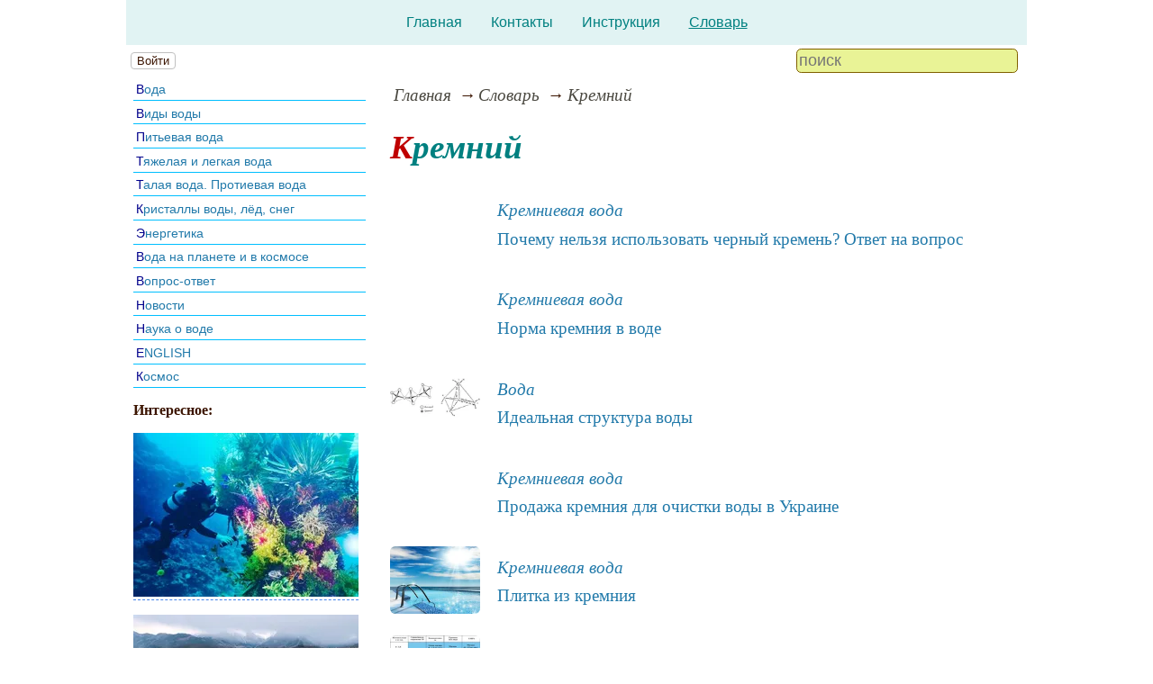

--- FILE ---
content_type: text/html; charset=utf-8
request_url: https://www.o8ode.ru/termin/%D0%BA%D1%80%D0%B5%D0%BC%D0%BD%D0%B8%D0%B9
body_size: 6353
content:
<!DOCTYPE html><html lang="ru"><head><title>Кремний</title><base href="/"><meta charSet="utf-8"><meta name="referrer" content="always"><meta name="viewport" content="width=device-width, initial-scale=1.0"><meta name="keywords" content="кремний"><meta name="description" content="кремний"><link rel="canonical" href="https://www.o8ode.ru/termin/%D0%BA%D1%80%D0%B5%D0%BC%D0%BD%D0%B8%D0%B9"><link rel="shortcut icon" href="favicon.ico"><link rel="apple-touch-icon" href="/icons/apple-touch-icon-76x76.png" sizes="76x76"><link rel="apple-touch-icon" href="/icons/apple-touch-icon-152x152.png" sizes="152x152"><link rel="modulepreload" href="/site/app-ebe0acf7ef3e2ab1ed2a3ea7a010f606734f470425306b99632aa550e3429800.js"><script type="module" src="/site/app-ebe0acf7ef3e2ab1ed2a3ea7a010f606734f470425306b99632aa550e3429800.js"></script><style>.dyn-pages__container{clear:both;text-align:center;margin:1.5em 0;padding:0;font-size:1.1em;line-height:1.5em}.dyn-pages__space{display:inline-block;padding:0 .3em;margin:0 .3em}.dyn-pages__space::before{content:"…"}.dyn-pages__current{display:inline-block;padding:0 .3em;margin:0 .3em;border-radius:.2em;border:1px solid var(--label-link);font-size:.8em;color:var(--label-link);background-color:#fbf9f0;width:2.5em;text-align:center}.dyn-pages__item{display:inline-block;padding:0 .3em;margin:0 .3em;font-family:Arial,Helvetica,sans-serif;border-radius:.2em;background-color:rgba(102,178,255,.15);color:#1A2027;border:0 none;cursor:pointer;font-size:.8em;transition-duration:.3s;transition-property:color,background-color}.dyn-pages__item:hover{color:#fbf9f0;background-color:#66b2ff}.label-items__container{margin:.5em 0;padding:0;clear:both}.label-items__container a{text-decoration:none}.label-items__item{display:flex;clear:both;margin:1em 0}.label-items__section{font-style:italic;margin-bottom:.5em}.label-items__col-1{display:flex;flex-direction:column;justify-content:center;height:80px;flex-grow:0;flex-shrink:0;margin-right:1em;align-items:center;width:100px}.label-items__col-1 img{width:auto;height:auto;max-width:100px;max-height:80px;border-radius:.3em}.label-items__col-2{display:flex;flex-direction:column;justify-content:center;height:80px}.bread-crumb__container{display:block}.bread-crumb__items{display:block;margin:.5em 0;padding:0;font-style:italic}.bread-crumb__item{display:inline;margin:0 .2em}.bread-crumb__item:not(:first-of-type):before{content:"→";display:inline;margin-right:.2em}.bread-crumb__item a{color:#49473f;text-decoration:none}.bread-crumb__item a:hover{text-decoration:underline}.form-login__container{position:fixed;top:0;left:0;right:0;bottom:0;display:flex;flex-direction:column;justify-content:center;align-items:center;background-color:rgba(0,0,0,.2)}.form-login__closer{position:fixed;top:0;right:.4em;font-size:4em;color:#eee;cursor:pointer;transition-duration:.3s;transition-property:color}.form-login__closer:before{display:block;content:"×"}.form-login__closer:hover{color:white}.form-login__field{position:relative;font-size:1.3em;margin:.3em}.form-login__input{padding:.3em;border-radius:.2em;border:0 none;width:15em;font-size:inherit;box-sizing:border-box}.form-login__input.enter{padding:.3em 2em .3em .3em}.form-login__enter{position:absolute;right:0;top:0;width:1.85em;height:1.85em;display:flex;justify-content:center;align-items:center;cursor:pointer;color:#888;transition-duration:.2s;transition-property:color}.form-login__enter:hover{color:#f28047}.form-login__enter svg{pointer-events:none;width:60%}.form-login__message{font-size:1.5em;color:white;text-shadow:0 0 .3em #555;pointer-events:none;user-select:none;background-color:rgba(0,0,0,.5);padding:0 .5em;border-radius:.3em;box-shadow:0 0 .5em black;margin-top:.5em}.overflow-hidden{overflow:hidden}.overflow-hidden body{border-right:17px solid #eee}html,body{height:100%;margin:0;padding:0;color:#3b1400;background-color:#fff}[data-link]{cursor:pointer}[data-link]:hover{text-decoration:underline}img{max-width:100%;height:auto}.left{text-align:left}.right{text-align:right}.center{text-align:center}.justify{text-align:justify}audio{width:100%;max-height:50px}video{max-width:100%;height:auto}sup,sub{font-size:.7em;line-height:1}a{transition-duration:.2s;transition-property:background-color,color,border-bottom-color,border-bottom-width}a.site-link{color:var(--site-link);cursor:pointer;font-family:inherit;text-decoration:none;border-bottom:1px dashed var(--site-link)}a.site-link:hover{color:var(--site-link-hover);text-decoration:none;border-bottom:1px solid}a.base-link{color:var(--base-link);cursor:pointer;font-family:inherit;text-decoration:none}a.base-link:hover{color:var(--site-link-hover)}a.label-link{color:var(--label-link);font-family:inherit;text-decoration:none}a.label-link:hover{color:var(--site-link)}a.ext-link{font-family:inherit;color:var(--site-link-hover);text-decoration:underline;transition-duration:.2s;transition-property:color,border-color}a.ext-link[data-shop]::after{transition-duration:.2s;transition-property:color,border-color;font-size:.7em;content:attr(data-shop);padding:0 .2em;border-radius:.3em;border:1px solid var(--block-links-border);color:var(--block-links-border);display:inline-block;margin-left:.2em}a.ext-link:hover{color:var(--site-link-hover)}a.ext-link:hover[data-shop]::after{border-color:var(--site-link-hover);color:var(--site-link-hover)}@media (min-width:701px){.imgl{float:left;clear:left;margin:.5em 1em .5em 0}.imgr{float:right;clear:right;margin:.5em 0 .5em 1em;text-align:center}}@media (max-width:700px){.imgl,.imgr{display:block;margin:.5em auto}}.imgl img,.imgr img{display:block;margin:auto}.clear-both{clear:both}.image-block__container{text-align:center}.image-block__container.size-150{width:150px}.image-block__container.size-250{width:250px}.image-block__text{margin:.5em 0;display:inline-block;word-wrap:break-word;font-style:italic;font-size:.9em}:root{--base-link: #227aaa;--label-link: #aa5222;--site-link: #4483e9;--site-link-hover: #3d75d0;--block-links-back: whitesmoke;--block-links-border: #3265b7}h1{font-size:1.95em;clear:both;color:teal;font-style:italic}h1:first-letter{color:#bf0000}h2{font-size:1.7em;clear:both;color:teal;border-top:1px solid teal;border-bottom:1px solid teal;font-weight:normal}h3{font-size:1.5em;clear:both;color:#4d4d4d}h4{font-size:1.5em;clear:both;color:#4d4d4d}h5{font-size:1.3em;text-align:center;color:teal;font-variant:small-caps}h6{font-size:1.2em;color:teal}q{background-color:#e6e6e6;color:#4d4d4d;font-style:italic}p.attention{color:#bf0000;border:1px dashed #bf0000;border-radius:5px 5px 5px 5px;padding:5px;margin:20px 30px}p.notice{color:teal;border:1px dashed teal;border-radius:5px 5px 5px 5px;padding:5px;margin:20px 30px}hr{height:0;border:0 none;border-top:1px solid silver;clear:both;border-top:1px solid #004040}blockquote:not([class]){color:#63aa22}blockquote.col3l{border:1px solid #004040;color:teal;background-color:#e1f3f3;padding-top:1em;padding-bottom:1em;border-radius:80px/40px 0}@media (min-width:701px){blockquote.col3l{width:30%}}blockquote.col3l p{text-align:right}blockquote.col3r{border:1px solid #004040;color:teal;background-color:#e1f3f3;padding-top:1em;padding-bottom:1em;border-radius:0 80px/40px}@media (min-width:701px){blockquote.col3r{width:30%}}blockquote.col3r p{text-align:left}strong{padding-left:3px;padding-right:3px;border-radius:5px;color:#bf0000}strong.attention{color:#e1f3f3;background-color:#551c00}strong.notice{color:#63aa22}em{padding-left:3px;padding-right:3px;border-radius:5px;background-color:#63aa22;color:#fff}em.attention{background-color:#004040;color:#fff}em.notice{background-color:teal;color:#fff}dfn{letter-spacing:5px;font-variant:small-caps;text-decoration:none;text-decoration:none;color:#004040;font-variant:small-caps;font-style:normal}.page-top{background-color:#e1f3f3}.page-top nav{display:flex;justify-content:center;padding:1em}.page-top li{padding:0 1em}.page-top a{color:teal;transition:color .3s}.page-top a:hover{color:#63aa22}aside .menu-items li{padding:.2em;border-bottom:1px solid deepskyblue;font-size:.9em;margin:.2em 0;display:block;transition:color .3s,background-color .3s,text-shadow .3s}aside .menu-items li:hover{background-color:#dee4e7}aside .menu-items li:first-letter{color:darkblue}aside .menu-items a{color:var(--base-link);text-decoration:none;transition:color .3s,background-color .3s,text-shadow .3s}aside .menu-items a:hover{color:#00a4bb;text-shadow:0 0 .2em white}.menu-items{padding:0;margin:0}.menu-items.inline{display:flex;flex-wrap:wrap;justify-content:center}.menu-items.block{display:block}.menu-items__item{padding-right:1em;display:block}.user-menu button{display:inline-block;margin:.4em;cursor:pointer;border:1px solid silver;border-radius:.3em;font-family:Arial,sans-serif;color:inherit;background-color:rgba(255,255,255,.5)}.user-menu button:hover{box-shadow:black 0 0 1px;background-color:rgba(255,255,255,.7)}.user-menu div{display:flex;flex-wrap:wrap;justify-content:center}.user-menu a{display:flex;align-items:center;justify-content:center;width:2em;height:2em;color:inherit;border-radius:.3em;margin:0 .3em;transition-duration:.3s;transition-property:color,box-shadow}.user-menu a:hover{box-shadow:0 0 .2em #5a5a5a;color:#5a5a5a}.user-menu svg{display:block;pointer-events:none;width:1.5em;height:1.5em}main{padding-right:.5em;overflow-x:hidden}@media (max-width:700px){main{padding-left:.5em}}@media (min-width:701px){main{font-size:1.2rem;padding-left:1em;width:73%}}@media (max-width:700px){aside{display:none}}@media (min-width:701px){aside{width:27%;padding-left:.5em;padding-right:.5em}}.menu-line{display:flex;align-items:center;height:2.2em}.menu-line.row{flex-direction:row}.menu-line.column{flex-direction:column}@media (max-width:700px){.menu-line{justify-content:center}}@media (min-width:701px){.menu-line{justify-content:space-between}}@media (max-width:700px){.menu-line__user-menu{display:none}}.menu-line__search [type=search]{width:14em;font-size:1.1em;padding:.1em;border-radius:.3em}.menu-line__search:not(.custom) [type=search]{background-color:#e9f396;color:#806000;border:1px solid #806000}@media (max-width:700px){.menu-line__search{padding:.8em 0}}@media (min-width:701px){.menu-line__search{padding:0 .6em}}.page-layout{max-width:1000px;margin:auto}.page-body{display:flex}.page-footer{display:flex;justify-content:space-between;align-items:center}.page-footer .text{padding:1em}.page-top{position:relative}.page-top a{font-family:Arial,Helvetica,sans-serif;text-decoration:none}.page-top a.selected{text-decoration:underline}aside .menu-items a{font-family:Arial,Helvetica,sans-serif;text-decoration:none}aside .menu-items a.selected{text-decoration:underline}.site-counter{border:1px solid #ddd;background-color:#fff;font-style:normal;font-weight:normal;font-size:11px;font-family:Arial,Helvetica,sans-serif;width:130px;border-radius:5px 5px 5px 5px;white-space:nowrap;clear:both;margin:50px auto;padding:.3em;user-select:none}</style></head><body data-ya-counter="65504566"><div class="page-layout"><div class="page-top"><nav><ul class="menu-items inline"><li class="menu-items__item"><a href="/">Главная</a></li><li class="menu-items__item"><a href="/contact">Контакты</a></li><li class="menu-items__item"><a href="/manual">Инструкция</a></li><li class="menu-items__item"><a href="/termin/" class="selected">Словарь</a></li></ul></nav></div><div class="menu-line"><div class="menu-line__user-menu"><div id="user-menu" class="user-menu"><button>Войти</button></div></div><div class="menu-line__search"><input type="search" placeholder="поиск" aria-label="search"></div></div><div class="page-body"><aside><div><nav><ul class="menu-items block"><li class="menu-items__item"><a href="/article/water/">Вода</a></li><li class="menu-items__item"><a href="/article/oleg2/">Виды воды</a></li><li class="menu-items__item"><a href="/article/dwater/">Питьевая вода</a></li><li class="menu-items__item"><a href="/article/oleg/">Тяжелая и легкая вода</a></li><li class="menu-items__item"><a href="/article/tawa/">Талая вода. Протиевая вода</a></li><li class="menu-items__item"><a href="/article/krie/">Кристаллы воды, лёд, снег</a></li><li class="menu-items__item"><a href="/article/energo/">Энергетика</a></li><li class="menu-items__item"><a href="/article/planetwa/">Вода на планете и в космосе</a></li><li class="menu-items__item"><a href="/article/answer/">Вопрос-ответ</a></li><li class="menu-items__item"><a href="/article/onew/">Новости</a></li><li class="menu-items__item"><a href="/article/learn/">Наука о воде</a></li><li class="menu-items__item"><a href="/article/eng/">ENGLISH</a></li><li class="menu-items__item"><a href="/article/timy/">Космос</a></li></ul></nav><p class="left"><b>Интересное:</b><br></p><p><a href="/article/planetwa/ocean/Floral-Installation-in-Uncharted-Ocean-Waters" class="site-link"><picture><source type="image/webp" srcSet="/web-pic/0001/250/25c86f4f-3872-47cb-a411-a8ff8d3dbb3f.webp, /web-pic/0001/600/25c86f4f-3872-47cb-a411-a8ff8d3dbb3f.webp 2x"><source type="image/jpeg" srcSet="/file/0001/250/25c86f4f-3872-47cb-a411-a8ff8d3dbb3f.jpg, /file/0001/600/25c86f4f-3872-47cb-a411-a8ff8d3dbb3f.jpg 2x"><img src="/file/0001/250/25c86f4f-3872-47cb-a411-a8ff8d3dbb3f.jpg" width="250" height="182" alt="" loading="lazy"></picture></a><br></p><p><a href="/article/planetwa/Iris-Fine-Dining-Experience-Norwegian-Fjord" class="site-link"><picture><source type="image/webp" srcSet="/web-pic/0001/250/8569a3de-c885-415f-8a40-926c1e1c8208.webp, /web-pic/0001/600/8569a3de-c885-415f-8a40-926c1e1c8208.webp 2x"><source type="image/jpeg" srcSet="/file/0001/250/8569a3de-c885-415f-8a40-926c1e1c8208.jpg, /file/0001/600/8569a3de-c885-415f-8a40-926c1e1c8208.jpg 2x"><img src="/file/0001/250/8569a3de-c885-415f-8a40-926c1e1c8208.jpg" width="250" height="167" alt="" loading="lazy"></picture></a><br></p><p><b>Полезное, интересное:</b><br></p><p><a href="/article/dwater/purewater1/Filters_pitchers" class="site-link">Статья о фильтрах Барьер</a>.<br></p><p><a href="/article/onew/sanitary/gigiene.htm" class="site-link">СанПиН: вода питьевая</a>.<br></p><p>
Место встречи Тихого и Атлантического океанов. Их воды не перемешиваются из-за разницы в составе воды океанов:<br></p><p class="center"><picture><source type="image/webp" srcSet="/web-pic/0001/250/02cd2b4d-57be-4621-aede-e3ca99439ded.webp, /web-pic/0001/600/02cd2b4d-57be-4621-aede-e3ca99439ded.webp 2x"><source type="image/jpeg" srcSet="/file/0001/250/02cd2b4d-57be-4621-aede-e3ca99439ded.jpg, /file/0001/600/02cd2b4d-57be-4621-aede-e3ca99439ded.jpg 2x"><img src="/file/0001/250/02cd2b4d-57be-4621-aede-e3ca99439ded.jpg" width="250" height="177" alt="" loading="lazy"></picture><br></p><p></p><div class="site-counter"><u>сегодня</u><br>Просмотров: 27 <sup>+1</sup><br>Посетителей: 26 <sup>+1</sup><br><br><u>вчера</u><br>Просмотров: 951<br>Посетителей: 789</div></div></aside><main><div><nav aria-label="breadcrumb" class="bread-crumb__container"><ol class="bread-crumb__items"><li class="bread-crumb__item"><a href="/" rel="up">Главная</a></li><li class="bread-crumb__item"><a href="/termin/" rel="up">Словарь</a></li><li class="bread-crumb__item"><a href="/termin/%D0%BA%D1%80%D0%B5%D0%BC%D0%BD%D0%B8%D0%B9" aria-current="page">Кремний</a></li></ol><script type="application/ld+json">{"@context":"https://schema.org","@type":"BreadcrumbList","itemListElement":[{"@type":"ListItem","position":1,"name":"Главная","item":"https://www.o8ode.ru/"},{"@type":"ListItem","position":2,"name":"Словарь","item":"https://www.o8ode.ru/termin/"},{"@type":"ListItem","position":3,"name":"Кремний","item":"https://www.o8ode.ru/termin/%D0%BA%D1%80%D0%B5%D0%BC%D0%BD%D0%B8%D0%B9"}]}</script></nav></div><div data-number="2334"><h1>Кремний</h1></div><div id="site-label-page"><ul class="label-items__container"><li class="label-items__item"><div class="label-items__col-1"></div><div class="label-items__col-2"><div class="label-items__section"><a href="/article/oleg2/silicon/" class="base-link">Кремниевая вода</a></div><div><a href="/article/oleg2/silicon/Why-cant-use-black-flint" class="base-link">Почему нельзя использовать черный кремень? Ответ на вопрос</a></div></div></li><li class="label-items__item"><div class="label-items__col-1"></div><div class="label-items__col-2"><div class="label-items__section"><a href="/article/oleg2/silicon/" class="base-link">Кремниевая вода</a></div><div><a href="/article/oleg2/silicon/Norm-of-silicon" class="base-link">Норма кремния в воде</a></div></div></li><li class="label-items__item"><div class="label-items__col-1"><a href="/article/water/The_ideal_structure_of_water"><picture><source type="image/webp" srcSet="/web-pic/0001/150/4319.webp, /web-pic/0001/250/4319.webp 2x"><source type="image/jpeg" srcSet="/file/0001/150/4319.jpg, /file/0001/250/4319.jpg 2x"><img src="/file/0001/150/4319.jpg" width="100" height="51" alt="" loading="lazy"></picture></a></div><div class="label-items__col-2"><div class="label-items__section"><a href="/article/water/" class="base-link">Вода</a></div><div><a href="/article/water/The_ideal_structure_of_water" class="base-link">Идеальная структура воды</a></div></div></li><li class="label-items__item"><div class="label-items__col-1"></div><div class="label-items__col-2"><div class="label-items__section"><a href="/article/oleg2/silicon/" class="base-link">Кремниевая вода</a></div><div><a href="/article/oleg2/silicon/Sale_of_silicon_for_water_treatment_in_Ukraine" class="base-link">Продажа кремния для очистки воды в Украине</a></div></div></li><li class="label-items__item"><div class="label-items__col-1"><a href="/article/oleg2/silicon/2012-09-25_15-05-21-120673"><picture><source type="image/webp" srcSet="/web-pic/0001/150/4120.webp, /web-pic/0001/250/4120.webp 2x"><source type="image/jpeg" srcSet="/file/0001/150/4120.jpg, /file/0001/250/4120.jpg 2x"><img src="/file/0001/150/4120.jpg" width="100" height="75" alt="" loading="lazy"></picture></a></div><div class="label-items__col-2"><div class="label-items__section"><a href="/article/oleg2/silicon/" class="base-link">Кремниевая вода</a></div><div><a href="/article/oleg2/silicon/2012-09-25_15-05-21-120673" class="base-link">Плитка из кремния</a></div></div></li><li class="label-items__item"><div class="label-items__col-1"><a href="/article/answer/clean/staywater.htm"><picture><source type="image/webp" srcSet="/web-pic/0001/150/2222.webp, /web-pic/0001/250/2222.webp 2x"><source type="image/jpeg" srcSet="/file/0001/150/2222.jpg, /file/0001/250/2222.jpg 2x"><img src="/file/0001/150/2222.jpg" width="100" height="74" alt="" loading="lazy"></picture></a></div><div class="label-items__col-2"><div class="label-items__section"><a href="/article/answer/clean/" class="base-link">Очистка и активация воды, фильтры</a></div><div><a href="/article/answer/clean/staywater.htm" class="base-link">Отстаивание воды</a></div></div></li><li class="label-items__item"><div class="label-items__col-1"><a href="/article/oleg2/silicon/maywe.htm"><picture><source type="image/webp" srcSet="/web-pic/0001/150/0375.webp, /web-pic/0001/250/0375.webp 2x"><source type="image/jpeg" srcSet="/file/0001/150/0375.jpg, /file/0001/250/0375.jpg 2x"><img src="/file/0001/150/0375.jpg" width="100" height="70" alt="" loading="lazy"></picture></a></div><div class="label-items__col-2"><div class="label-items__section"><a href="/article/oleg2/silicon/" class="base-link">Кремниевая вода</a></div><div><a href="/article/oleg2/silicon/maywe.htm" class="base-link">Можно ли собрать кремень для очистки воды самому?</a></div></div></li><li class="label-items__item"><div class="label-items__col-1"></div><div class="label-items__col-2"><div class="label-items__section"><a href="/article/oleg2/silicon/" class="base-link">Кремниевая вода</a></div><div><a href="/article/oleg2/silicon/buy_kremen.htm" class="base-link">Где найти или купить кремень</a></div></div></li><li class="label-items__item"><div class="label-items__col-1"></div><div class="label-items__col-2"><div class="label-items__section"><a href="/article/oleg2/silicon/" class="base-link">Кремниевая вода</a></div><div><a href="/article/oleg2/silicon/podmoskovie.htm" class="base-link">Кремень в Подмосковье</a></div></div></li><li class="label-items__item"><div class="label-items__col-1"></div><div class="label-items__col-2"><div class="label-items__section"><a href="/article/oleg2/silicon/" class="base-link">Кремниевая вода</a></div><div><a href="/article/oleg2/silicon/use.htm" class="base-link">Применение кремня в воде и без воды</a></div></div></li><li class="label-items__item"><div class="label-items__col-1"></div><div class="label-items__col-2"><div class="label-items__section"><a href="/article/oleg2/silicon/" class="base-link">Кремниевая вода</a></div><div><a href="/article/oleg2/silicon/onkosilikon.htm" class="base-link">Онкология и кремний</a></div></div></li><li class="label-items__item"><div class="label-items__col-1"><a href="/article/oleg2/silicon/ab.htm"><picture><source type="image/webp" srcSet="/web-pic/0001/150/0370.webp, /web-pic/0001/250/0370.webp 2x"><source type="image/jpeg" srcSet="/file/0001/150/0370.jpg, /file/0001/250/0370.jpg 2x"><img src="/file/0001/150/0370.jpg" width="100" height="71" alt="" loading="lazy"></picture></a></div><div class="label-items__col-2"><div class="label-items__section"><a href="/article/oleg2/silicon/" class="base-link">Кремниевая вода</a></div><div><a href="/article/oleg2/silicon/ab.htm" class="base-link">О кремне</a></div></div></li><li class="label-items__item"><div class="label-items__col-1"></div><div class="label-items__col-2"><div class="label-items__section"><a href="/article/oleg2/silicon/" class="base-link">Кремниевая вода</a></div><div><a href="/article/oleg2/silicon/first.htm" class="base-link">Первый помощник человека</a></div></div></li><li class="label-items__item"><div class="label-items__col-1"><a href="/article/oleg2/silicon/kochi.htm"><picture><source type="image/webp" srcSet="/web-pic/0001/150/0369.webp, /web-pic/0001/250/0369.webp 2x"><source type="image/jpeg" srcSet="/file/0001/150/0369.jpg, /file/0001/250/0369.jpg 2x"><img src="/file/0001/150/0369.jpg" width="100" height="75" alt="" loading="lazy"></picture></a></div><div class="label-items__col-2"><div class="label-items__section"><a href="/article/oleg2/silicon/" class="base-link">Кремниевая вода</a></div><div><a href="/article/oleg2/silicon/kochi.htm" class="base-link">Кремний и очищение организма</a></div></div></li><li class="label-items__item"><div class="label-items__col-1"></div><div class="label-items__col-2"><div class="label-items__section"><a href="/article/oleg2/silicon/" class="base-link">Кремниевая вода</a></div><div><a href="/article/oleg2/silicon/kvoda.htm" class="base-link">Кремень + Вода = ЗДОРОВЬЕ</a></div></div></li><li class="label-items__item"><div class="label-items__col-1"><a href="/article/oleg2/silicon/activator.htm"><picture><source type="image/webp" srcSet="/web-pic/0001/150/0368.webp, /web-pic/0001/250/0368.webp 2x"><source type="image/jpeg" srcSet="/file/0001/150/0368.jpg, /file/0001/250/0368.jpg 2x"><img src="/file/0001/150/0368.jpg" width="75" height="100" alt="" loading="lazy"></picture></a></div><div class="label-items__col-2"><div class="label-items__section"><a href="/article/oleg2/silicon/" class="base-link">Кремниевая вода</a></div><div><a href="/article/oleg2/silicon/activator.htm" class="base-link">Кремень, кремневый активатор - мощный активатор воды</a></div></div></li><li class="label-items__item"><div class="label-items__col-1"></div><div class="label-items__col-2"><div class="label-items__section"><a href="/article/oleg2/silicon/" class="base-link">Кремниевая вода</a></div><div><a href="/article/oleg2/silicon/drevnee.htm" class="base-link">Кремень - самое древнее полезное ископаемое</a></div></div></li><li class="label-items__item"><div class="label-items__col-1"><a href="/article/oleg2/silicon/colour.htm"><picture><source type="image/webp" srcSet="/web-pic/0001/150/0366.webp, /web-pic/0001/250/0366.webp 2x"><source type="image/jpeg" srcSet="/file/0001/150/0366.jpg, /file/0001/250/0366.jpg 2x"><img src="/file/0001/150/0366.jpg" width="65" height="100" alt="" loading="lazy"></picture></a></div><div class="label-items__col-2"><div class="label-items__section"><a href="/article/oleg2/silicon/" class="base-link">Кремниевая вода</a></div><div><a href="/article/oleg2/silicon/colour.htm" class="base-link">Кремний и его цвет. Применять или нет?</a></div></div></li><li class="label-items__item"><div class="label-items__col-1"><a href="/article/oleg2/silicon/human.htm"><picture><source type="image/webp" srcSet="/web-pic/0001/150/0365.webp, /web-pic/0001/250/0365.webp 2x"><source type="image/jpeg" srcSet="/file/0001/150/0365.jpg, /file/0001/250/0365.jpg 2x"><img src="/file/0001/150/0365.jpg" width="100" height="75" alt="" loading="lazy"></picture></a></div><div class="label-items__col-2"><div class="label-items__section"><a href="/article/oleg2/silicon/" class="base-link">Кремниевая вода</a></div><div><a href="/article/oleg2/silicon/human.htm" class="base-link">Кремний и человек</a></div></div></li><li class="label-items__item"><div class="label-items__col-1"></div><div class="label-items__col-2"><div class="label-items__section"><a href="/article/oleg2/silicon/" class="base-link">Кремниевая вода</a></div><div><a href="/article/oleg2/silicon/time.htm" class="base-link">Время собирать кремень</a></div></div></li></ul></div></main></div><footer class="page-footer"><div class="text"><b>Авторский проект O8ODE.RU</b><br>Копирование материалов - только при согласовании и указании ссылки на сайт.</div><div class="text">при поддержке x-lab.ru</div></footer></div></body></html>